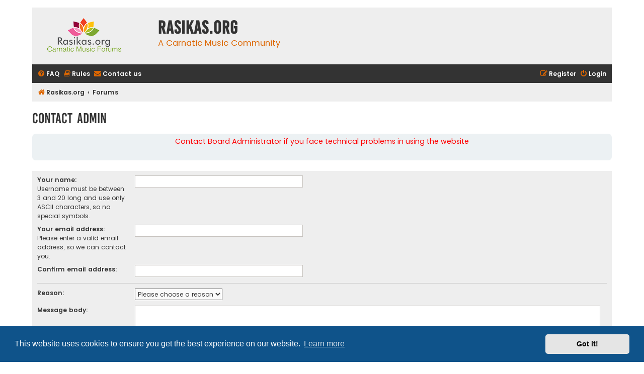

--- FILE ---
content_type: text/html; charset=UTF-8
request_url: https://rasikas.org/forums/app.php/contactadmin?sid=3697f463f9d0939302f28a8eb6624994
body_size: 3842
content:
<!DOCTYPE html>
<html dir="ltr" lang="en-gb">
<head>
<meta charset="utf-8" />
<meta http-equiv="X-UA-Compatible" content="IE=edge">
<meta name="viewport" content="width=device-width, initial-scale=1" />

<title>rasikas.org - Contact Admin</title>



<!--
	phpBB style name: Flat Style
	Based on style:   prosilver (this is the default phpBB3 style)
	Original author:  Tom Beddard ( http://www.subBlue.com/ )
	Modified by:      Ian Bradley ( http://phpbbstyles.oo.gd/ )
-->

<link href="./../assets/css/font-awesome.min.css?assets_version=659" rel="stylesheet">
<link href="./../styles/flat-style/theme/stylesheet.css?assets_version=659" rel="stylesheet">
<link href="./../styles/flat-style/theme/en/stylesheet.css?assets_version=659" rel="stylesheet">



	<link href="./../assets/cookieconsent/cookieconsent.min.css?assets_version=659" rel="stylesheet">

<!--[if lte IE 9]>
	<link href="./../styles/flat-style/theme/tweaks.css?assets_version=659" rel="stylesheet">
<![endif]-->


<link href="./../ext/phpbb/pages/styles/prosilver/theme/pages_common.css?assets_version=659" rel="stylesheet" media="screen">
<link href="./../ext/rmcgirr83/contactadmin/styles/prosilver/theme/imageset.css?assets_version=659" rel="stylesheet" media="screen">


					<script>
			(function(i,s,o,g,r,a,m){i['GoogleAnalyticsObject']=r;i[r]=i[r]||function(){
			(i[r].q=i[r].q||[]).push(arguments)},i[r].l=1*new Date();a=s.createElement(o),
			m=s.getElementsByTagName(o)[0];a.async=1;a.src=g;m.parentNode.insertBefore(a,m)
			})(window,document,'script','//www.google-analytics.com/analytics.js','ga');

			ga('create', 'UA-539982-1', 'auto');
									ga('send', 'pageview');
		</script>
	
</head>
<body id="phpbb" class="nojs notouch section-app/contactadmin ltr ">


<div id="wrap" class="wrap">
	<a id="top" class="top-anchor" accesskey="t"></a>
	<div id="page-header">
		<div class="headerbar" role="banner">
					<div class="inner">

			<div id="site-description">
				<a id="logo" class="logo" href="https://www.rasikas.org/portal/" title="Rasikas.org"><span class="site_logo"></span></a>
				<div  class="site-description">
					<h1>rasikas.org</h1>
					<p>A Carnatic Music Community</p>
					<p class="skiplink"><a href="#start_here">Skip to content</a></p>
				</div>
			</div>

			</div>
					</div>
				<div class="navbar navbar-top" role="navigation">
	<div class="inner">

	<ul id="nav-main" class="nav-main linklist" role="menubar">

		<li id="quick-links" class="quick-links dropdown-container responsive-menu hidden" data-skip-responsive="true">
			<a href="#" class="dropdown-trigger">
				<i class="icon fa-bars fa-fw" aria-hidden="true"></i><span>Quick links</span>
			</a>
			<div class="dropdown">
				<div class="pointer"><div class="pointer-inner"></div></div>
				<ul class="dropdown-contents" role="menu">
					
					
										
										<li class="separator"></li>

									</ul>
			</div>
		</li>

				<li data-skip-responsive="true">
			<a href="/forums/app.php/help/faq?sid=5a28efef311a9ae8e013b52e3d4a88fa" rel="help" title="Frequently Asked Questions" role="menuitem">
				<i class="icon fa-question-circle fa-fw" aria-hidden="true"></i><span>FAQ</span>
			</a>
		</li>
			<li data-last-responsive="true">
		<a href="/forums/app.php/rules?sid=5a28efef311a9ae8e013b52e3d4a88fa" rel="help" title="View the Rules of this Board" role="menuitem">
			<i class="icon fa-book fa-fw" aria-hidden="true"></i><span>Rules</span>
		</a>
	</li>
	<li class="" data-last-responsive="true">
		<a href="/forums/app.php/contactadmin?sid=5a28efef311a9ae8e013b52e3d4a88fa" role="menuitem">
			<i class="icon fa-envelope fa-fw" aria-hidden="true"></i><span>Contact us</span>
		</a>
	</li>
				
			<li class="rightside"  data-skip-responsive="true">
			<a href="./../ucp.php?mode=login&amp;redirect=app.php%2Fcontactadmin&amp;sid=5a28efef311a9ae8e013b52e3d4a88fa" title="Login" accesskey="x" role="menuitem">
				<i class="icon fa-power-off fa-fw" aria-hidden="true"></i><span>Login</span>
			</a>
		</li>
					<li class="rightside" data-skip-responsive="true">
				<a href="./../ucp.php?mode=register&amp;sid=5a28efef311a9ae8e013b52e3d4a88fa" role="menuitem">
					<i class="icon fa-pencil-square-o  fa-fw" aria-hidden="true"></i><span>Register</span>
				</a>
			</li>
						</ul>
    </div>
</div>

<div class="navbar" role="navigation">
	<div class="inner">
	<ul id="nav-breadcrumbs" class="nav-breadcrumbs linklist navlinks" role="menubar">
								<li class="breadcrumbs" itemscope itemtype="http://schema.org/BreadcrumbList">
							<span class="crumb"  itemtype="http://schema.org/ListItem" itemprop="itemListElement" itemscope><a href="https://www.rasikas.org/portal/" itemtype="https://schema.org/Thing" itemscope itemprop="item" data-navbar-reference="home"><i class="icon fa-home fa-fw" aria-hidden="true"></i><span itemprop="name">Rasikas.org</span></a><meta itemprop="position" content="1" /></span>
										<span class="crumb"  itemtype="http://schema.org/ListItem" itemprop="itemListElement" itemscope><a href="./../index.php?sid=5a28efef311a9ae8e013b52e3d4a88fa" itemtype="https://schema.org/Thing" itemscope itemprop="item" accesskey="h" data-navbar-reference="index"><span itemprop="name">Forums</span></a><meta itemprop="position" content="2" /></span>

								</li>
		
							</ul>

	</div>
</div>
	</div>

	
	<a id="start_here" class="anchor"></a>
	<div id="page-body" class="page-body" role="main">
		
		<h2 class="titlespace">Contact Admin</h2>

<form method="post" id="postform" name="postform" action="/forums/app.php/contactadmin?sid=5a28efef311a9ae8e013b52e3d4a88fa" enctype="multipart/form-data">
		<div class="contactpanel">
		<div class="content">
			<span style="color:#FF0000">Contact Board Administrator if you face technical problems in using the website</span>
		</div>
	</div>
		<br class="clear" />
	<div class="panel">
	<div class="inner">

		<fieldset class="fields2">
		
				<dl>
			<dt><label for="username">Your name:</label><br /><span>Username must be between 3 and 20 long and use only ASCII characters, so no special symbols.</span></dt>
			<dd><input type="text" class="inputbox autowidth" name="username" id="username" value="" size="30" tabindex="1" /></dd>
		</dl>
		<dl>
			<dt><label for="email">Your email address:</label><br /><span>Please enter a valid email address, so we can contact you.</span></dt>
			<dd><input type="text" class="inputbox autowidth" name="email" id="email" value="" size="30" tabindex="2" /></dd>
		</dl>
		<dl>
			<dt><label for="email_confirm">Confirm email address:</label></dt>
			<dd><input type="text" class="inputbox autowidth" name="email_confirm" id="email_confirm" value="" size="30" tabindex="3" /></dd>
		</dl>
		<hr />
						<dl>
			<dt><label for="contact_reason">Reason:</label></dt>
			<dd><select name="contact_reason" id="contact_reason" tabindex="4"><option value="Please choose a reason">Please choose a reason</option><option value="Login problems">Login problems</option><option value="Technical errors">Technical errors</option><option value="Other issues">Other issues</option></select></dd>
		</dl>
						<dl>
			<dt><label for="message">Message body:</label></dt>
			<dd><textarea name="message" id="message" class="inputbox" tabindex="6" style="width:98%;height:160px;"></textarea></dd>
		</dl>
		</fieldset>
	</div>
</div>

<div class="panel bg1">
	<div class="inner">
		<fieldset class="fields2" id="gdpr">
			<dl>
				<dt><label for="gdpr">Privacy policy:</label></dt>
				<dd>
					<input type="checkbox" class="radio" name="gdpr" id="gdpr" /><span>I confirm that the given name, e-mail address, message text and my IP address will be processed and stored by the owner of the board according to the <a target="_blank" title="Privacy policy link" href="https://www.rasikas.org:443/forums/ucp.php?mode=privacy">Privacy Policy</a></span>
				</dd>
			</dl>
		</fieldset>
	</div>
</div>

<div class="panel captcha-panel">
	<div class="inner">
	<fieldset class="fields2">
		
	<dl>
	<dt><label>Who was born on 02 October:</label><br /><span>This question is a means of preventing automated form submissions by spambots.</span></dt>
	<dd class="captcha">
		<input type="text" tabindex="8" name="qa_answer" id="answer" size="45"  class="inputbox autowidth" title="Answer" />
		<input type="hidden" name="qa_confirm_id" id="qa_confirm_id" value="dd9ca991bc816d855aa98a9c49117cec" />
	</dd>
	</dl>

	</fieldset>
	</div>
</div>



<div class="panel bg2">
	<div class="inner">

	<fieldset class="submit-buttons">
		<input type="hidden" name="qa_confirm_id" value="dd9ca991bc816d855aa98a9c49117cec" />

		<input type="submit" name="submit" id="submit" value="Submit" class="button1" tabindex="9" />&nbsp;
		<input type="hidden" name="creation_time" value="1769827535" />
<input type="hidden" name="form_token" value="204f8f660ecb2526fd01c2b66e03abfea633b9e5" />

	</fieldset>

	</div>
</div>

</form>

			</div>


<div id="page-footer" class="page-footer" role="contentinfo">
	<div class="navbar navbar-bottom" role="navigation">
	<div class="inner">

	<ul id="nav-footer" class="nav-footer linklist" role="menubar">
		<li class="breadcrumbs">
							<span class="crumb"><a href="https://www.rasikas.org/portal/" data-navbar-reference="home"><i class="icon fa-home fa-fw" aria-hidden="true"></i><span>Rasikas.org</span></a></span>									<span class="crumb"><a href="./../index.php?sid=5a28efef311a9ae8e013b52e3d4a88fa" data-navbar-reference="index"><span>Forums</span></a></span>					</li>
		
				
							<li class="rightside">
				<a href="/forums/app.php/user/delete_cookies?sid=5a28efef311a9ae8e013b52e3d4a88fa" data-ajax="true" data-refresh="true" role="menuitem">
					<i class="icon fa-trash fa-fw" aria-hidden="true"></i><span>Delete cookies</span>
				</a>
			</li>
				
			<li class="rightside" data-last-responsive="true">
		<a href="/forums/app.php/contactadmin?sid=5a28efef311a9ae8e013b52e3d4a88fa" role="menuitem">
			<i class="icon fa-envelope fa-fw" aria-hidden="true"></i><span>Contact us</span>
		</a>
	</li>
			</ul>

	</div>
</div>

	<div class="copyright">
				<p class="footer-row">
			<span class="footer-copyright">Flat Style by <a href="http://phpbbstyles.oo.gd/">Ian Bradley</a></span>
		</p>
        <p class="footer-row">
			<span class="footer-copyright">Powered by <a href="https://www.phpbb.com/">phpBB</a>&reg; Forum Software &copy; phpBB Limited</span>
		</p>
						<p class="footer-row" role="menu">
			<a class="footer-link" href="./../ucp.php?mode=privacy&amp;sid=5a28efef311a9ae8e013b52e3d4a88fa" title="Privacy" role="menuitem">
				<span class="footer-link-text">Privacy</span>
			</a>
			|
			<a class="footer-link" href="./../ucp.php?mode=terms&amp;sid=5a28efef311a9ae8e013b52e3d4a88fa" title="Terms" role="menuitem">
				<span class="footer-link-text">Terms</span>
			</a>
		</p>
					</div>

	<div id="darkenwrapper" class="darkenwrapper" data-ajax-error-title="AJAX error" data-ajax-error-text="Something went wrong when processing your request." data-ajax-error-text-abort="User aborted request." data-ajax-error-text-timeout="Your request timed out; please try again." data-ajax-error-text-parsererror="Something went wrong with the request and the server returned an invalid reply.">
		<div id="darken" class="darken">&nbsp;</div>
	</div>

	<div id="phpbb_alert" class="phpbb_alert" data-l-err="Error" data-l-timeout-processing-req="Request timed out.">
		<a href="#" class="alert_close">
			<i class="icon fa-times-circle fa-fw" aria-hidden="true"></i>
		</a>
		<h3 class="alert_title">&nbsp;</h3><p class="alert_text"></p>
	</div>
	<div id="phpbb_confirm" class="phpbb_alert">
		<a href="#" class="alert_close">
			<i class="icon fa-times-circle fa-fw" aria-hidden="true"></i>
		</a>
		<div class="alert_text"></div>
	</div>
</div>

</div>

<div>
	<a id="bottom" class="anchor" accesskey="z"></a>
	<img class="sr-only" aria-hidden="true" src="&#x2F;forums&#x2F;app.php&#x2F;cron&#x2F;cron.task.text_reparser.phpbb_pages&#x3F;sid&#x3D;5a28efef311a9ae8e013b52e3d4a88fa" width="1" height="1" alt="">
</div>

<script src="./../assets/javascript/jquery-3.7.1.min.js?assets_version=659"></script>
<script src="./../assets/javascript/core.js?assets_version=659"></script>

	<script src="./../assets/cookieconsent/cookieconsent.min.js?assets_version=659"></script>
	<script>
		if (typeof window.cookieconsent === "object") {
	
		window.addEventListener("load", function(){
			window.cookieconsent.initialise({
				"palette": {
					"popup": {
						"background": "#0F538A"
					},
					"button": {
						"background": "#E5E5E5"
					}
				},
				"theme": "classic",
				"content": {
					"message": "This\u0020website\u0020uses\u0020cookies\u0020to\u0020ensure\u0020you\u0020get\u0020the\u0020best\u0020experience\u0020on\u0020our\u0020website.",
					"dismiss": "Got\u0020it\u0021",
					"link": "Learn\u0020more",
					"href": "./../ucp.php?mode=privacy&amp;sid=5a28efef311a9ae8e013b52e3d4a88fa"
					}
				});
			});
		}
	</script>


<script src="./../styles/prosilver/template/forum_fn.js?assets_version=659"></script>
<script src="./../styles/prosilver/template/ajax.js?assets_version=659"></script>



<script defer src="https://static.cloudflareinsights.com/beacon.min.js/vcd15cbe7772f49c399c6a5babf22c1241717689176015" integrity="sha512-ZpsOmlRQV6y907TI0dKBHq9Md29nnaEIPlkf84rnaERnq6zvWvPUqr2ft8M1aS28oN72PdrCzSjY4U6VaAw1EQ==" data-cf-beacon='{"version":"2024.11.0","token":"93b9ae2598884ca09dd5277e5554e3e4","r":1,"server_timing":{"name":{"cfCacheStatus":true,"cfEdge":true,"cfExtPri":true,"cfL4":true,"cfOrigin":true,"cfSpeedBrain":true},"location_startswith":null}}' crossorigin="anonymous"></script>
</body>
</html>
